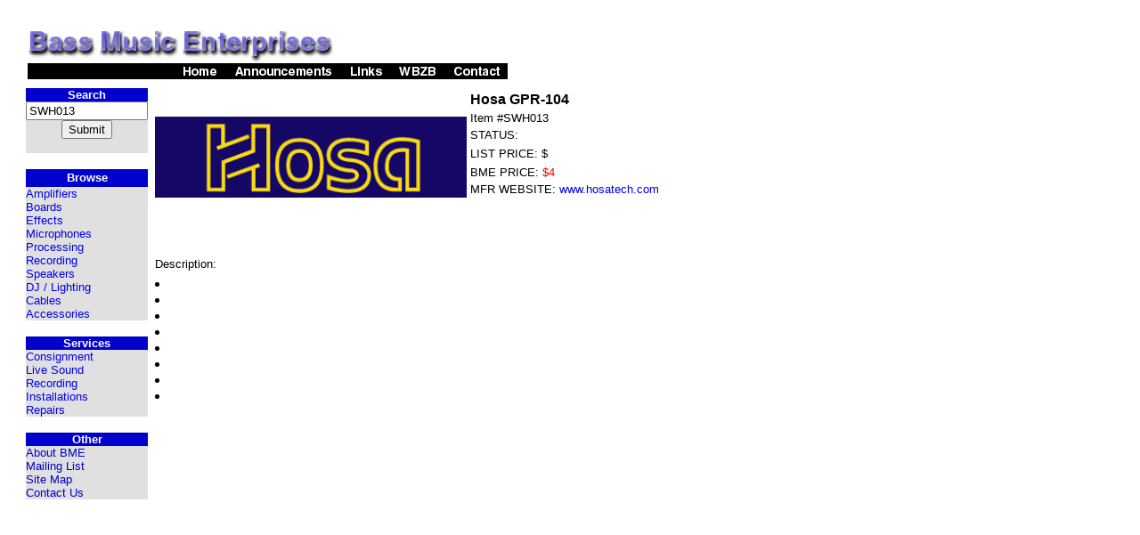

--- FILE ---
content_type: text/html
request_url: http://bass-music.com/item.asp?search=SWH013&submit=Submit
body_size: 8056
content:
<html>
<head>
<title>Bass Music Enterprises - Raleigh, NC</title>
<meta http-equiv="Content-Type" content="text/html; charset=iso-8859-1">
<script language="JavaScript">
<!--
function MM_reloadPage(init) {  //reloads the window if Nav4 resized
  if (init==true) with (navigator) {if ((appName=="Netscape")&&(parseInt(appVersion)==4)) {
    document.MM_pgW=innerWidth; document.MM_pgH=innerHeight; onresize=MM_reloadPage; }}
  else if (innerWidth!=document.MM_pgW || innerHeight!=document.MM_pgH) location.reload();
}
MM_reloadPage(true);
// -->
</script>
  <style>
                            <!--
                            a {text-decoration: none}
                            -->
                            </style>
</head>



<body bgcolor="#FFFFFF" text="#000000">

<div id="Layer1" style="position:absolute; width:91px; height:375px; z-index:1; left: 29px; top: 99px"> 
  <table width="100%" border="0" cellspacing="0" cellpadding="0">
    <tr> 
      <td bgcolor="#0000CC"> 
        <div align="center"><font color="#FFFFFF"><b><font face="Verdana, Arial, Helvetica, sans-serif" size="2">Search</font></b></font></div>
      </td>
    </tr>
    <tr> 
      <td bgcolor="#e0e0e0"> 
        <form action="bassmusic.asp" method="get">
          <div align="center"> 
            <p> 
              <input name="search" value="SWH013" type="text" size="15" />
              <input type="submit" name="submit" value="Submit" />
            </p>
          </div>
        </form>
      </td>
    </tr>
    <tr> 
      <td>&nbsp;</td>
    </tr>
    <tr> 
      <td bgcolor="#0000CC" height="20"> 
        <div align="center"><b><font color="#FFFFFF" face="Verdana, Arial, Helvetica, sans-serif" size="2">Browse</font></b></div>
      </td>
    </tr>
    <tr> 
      <td bgcolor="#e0e0e0"><font color="#0000CC" face="Arial, Helvetica, sans-serif" size="2"><a href="bassmusic.asp?search=Amps&submit=Submit">Amplifiers</a></font></td>
    </tr>
    <tr> 
      <td bgcolor="#e0e0e0"><font color="#0000CC" face="Arial, Helvetica, sans-serif" size="2"><a href="bassmusic.asp?search=Boards&submit=Submit">Boards</a></font></td>
    </tr>
    <tr> 
      <td bgcolor="#e0e0e0"><font color="#0000CC" face="Arial, Helvetica, sans-serif" size="2"><a href="bassmusic.asp?search=Effects&submit=Submit">Effects</a></font></td>
    </tr>
    <tr> 
      <td bgcolor="#e0e0e0"><font color="#0000CC" face="Arial, Helvetica, sans-serif" size="2"><a href="bassmusic.asp?search=Mics&submit=Submit">Microphones</a></font></td>
    </tr>
    <tr> 
      <td bgcolor="#e0e0e0"><font color="#0000CC" face="Arial, Helvetica, sans-serif" size="2"><a href="bassmusic.asp?search=Processing&submit=Submit">Processing</a></font></td>
    </tr>
    <tr> 
      <td bgcolor="#e0e0e0"><font color="#0000CC" face="Arial, Helvetica, sans-serif" size="2"><a href="bassmusic.asp?search=Recording&submit=Submit">Recording</a></font></td>
    </tr>
    <tr> 
      <td bgcolor="#e0e0e0"><font color="#0000CC" face="Arial, Helvetica, sans-serif" size="2"><a href="bassmusic.asp?search=Speakers&submit=Submit">Speakers</a></font></td>
    </tr>
    <tr> 
      <td bgcolor="#e0e0e0"><font color="#0000CC" face="Arial, Helvetica, sans-serif" size="2"><a href="bassmusic.asp?search=Lights&submit=Submit">DJ 
        / Lighting</a></font></td>
    </tr>
    <tr>
      <td bgcolor="#e0e0e0"><font color="#0000CC" face="Arial, Helvetica, sans-serif" size="2"><a href="bassmusic.asp?search=Cables&submit=Submit">Cables</a></font></td>
    </tr>
    <tr> 
      <td bgcolor="#e0e0e0"><font color="#0000CC" face="Arial, Helvetica, sans-serif" size="2"><a href="bassmusic.asp?search=Accessories&submit=Submit">Accessories</a></font></td>
    </tr>
    <tr> 
      <td>&nbsp;</td>
    </tr>
    <tr> 
      <td bgcolor="#0000cc"> 
        <div align="center"><font color="#FFFFFF"><b><font face="Verdana, Arial, Helvetica, sans-serif" size="2">Services</font></b></font></div>
      </td>
    </tr>
    <tr> 
      <td bgcolor="#e0e0e0"><font color="#0000cc" face="Arial, Helvetica, sans-serif" size="2"><a href="consignment.asp">Consignment</a></font></td>
    </tr>
    <tr> 
      <td bgcolor="#e0e0e0"><font color="#0000cc" face="Arial, Helvetica, sans-serif" size="2"><a href="livesound.asp">Live 
        Sound</a></font></td>
    </tr>
    <tr> 
      <td bgcolor="#e0e0e0"><font color="#0000cc" face="Arial, Helvetica, sans-serif" size="2"><a href="recording.asp">Recording</a></font></td>
    </tr>
    <tr> 
      <td bgcolor="#e0e0e0"><font color="#0000cc" face="Arial, Helvetica, sans-serif" size="2"><a href="install.asp">Installations</a></font></td>
    </tr>
    <tr> 
      <td bgcolor="#e0e0e0"><font color="#0000cc" face="Arial, Helvetica, sans-serif" size="2"><a href="repairs.asp">Repairs</a></font></td>
    </tr>
    <tr> 
      <td>&nbsp;</td>
    </tr>
    <tr> 
      <td bgcolor="#0000CC"> 
        <div align="center"><font color="#FFFFFF"><b><font face="Verdana, Arial, Helvetica, sans-serif" size="2">Other</font></b></font></div>
      </td>
    </tr>
    <tr> 
      <td bgcolor="#e0e0e0"><font color="#0000CC" face="Arial, Helvetica, sans-serif" size="2">About 
        BME</font></td>
    </tr>
    <tr> 
      <td bgcolor="#e0e0e0"><font color="#0000CC" face="Arial, Helvetica, sans-serif" size="2">Mailing 
        List</font></td>
    </tr>
    <tr> 
      <td bgcolor="#e0e0e0"><font color="#0000CC" face="Arial, Helvetica, sans-serif" size="2">Site 
        Map</font></td>
    </tr>
    <tr> 
      <td bgcolor="#e0e0e0"><font color="#0000CC" face="Arial, Helvetica, sans-serif" size="2">Contact 
        Us</font></td>
    </tr>
    <tr> 
      <td>&nbsp;</td>
    </tr>
  </table>
</div>
<div id="Layer3" style="position:absolute; width:200px; height:73px; z-index:3; left: 30px; top: 8px"> 
  <p><img src="images/BassMusic.GIF" width="540" height="72" border="0" usemap="#Map"> 
    <map name="Map"> 
      <area shape="rect" coords="167,47,224,65" href="index.asp"><area shape="rect" coords="475,46,535,65" href="contact.asp">
      <area shape="rect" coords="413,47,466,66" href="wbzb/index.html">
    </map>
  </p>
</div>

<div id="Layer2" style="position:absolute; width:682px; height:467px; z-index:2; left: 171px; top: 100px"> 
  
  <table border="0">
    <tr> 
      <th rowspan="8" width="234"><img src="/images/product/Hosa_logo.gif"> 
        <p>&nbsp;</p>
      </th>
      <th width="359" align="left"><font face="Verdana, Arial, Helvetica, sans-serif" size="3">Hosa GPR-104</font></th>
    </tr>
    <tr> 
      <td width="359" align="left"><font face="Verdana, Arial, Helvetica, sans-serif" size="2" color="#000000">Item 
        #SWH013</font></td>
    </tr>
    <tr> 
      <td width="359" align="left"><font face="Verdana, Arial, Helvetica, sans-serif" size="2">STATUS: 
        </font></td>
    </tr>
    <tr> 
      <td width="359" align="left" height="21"><font face="Verdana, Arial, Helvetica, sans-serif" size="2">LIST 
        PRICE: $</font></td>
    </tr>
    <tr> 
      <td width="359" align="left"><font face="Verdana, Arial, Helvetica, sans-serif" size="2">BME 
        PRICE: <font color="#FF0000">$4</font></font></td>
    </tr>
    <tr> 
      <td width="359" align="left"><font face="Verdana, Arial, Helvetica, sans-serif" size="2">MFR 
        WEBSITE: <a href="http://www.hosatech.com" target="_blank">www.hosatech.com</a></font></td>
    </tr>
    <tr> 
      <td width="359" align="left" height="30">&nbsp;</td>
    </tr>
    <tr> 
      <td width="359" align="left" height="30">&nbsp;</td>
    </tr>
    <tr> 
      <td width="234"><font face="Verdana, Arial, Helvetica, sans-serif" size="2"> 
        Description:</font></td>
      <td width="359" align="left">&nbsp;</td>
    </tr>
    <tr> 
      <td colspan="2"><LI><LI><LI><LI><LI><LI><LI><LI></td>
    </tr>
    
  </table>
  
</div>
</body>
</html>
